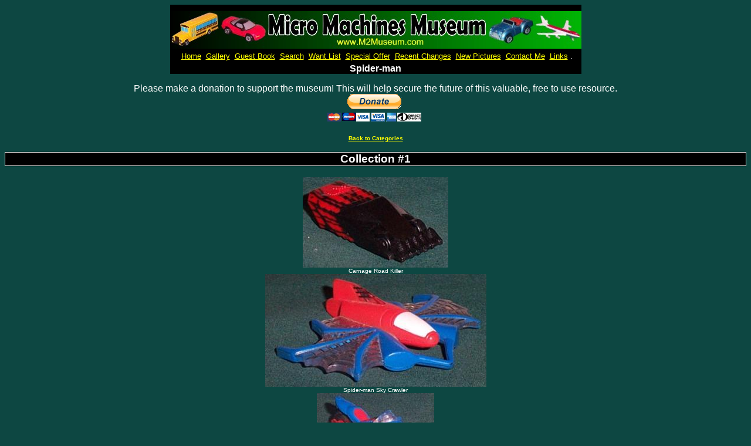

--- FILE ---
content_type: text/html
request_url: https://www.m2museum.com/SpiderMan/SpiderMan.htm
body_size: 1310
content:
<html>

<head>
<!-- Global site tag (gtag.js) - Google Analytics -->
<script async src="https://www.googletagmanager.com/gtag/js?id=UA-80815799-4"></script>
<script>
  window.dataLayer = window.dataLayer || [];
  function gtag(){dataLayer.push(arguments);}
  gtag('js', new Date());

  gtag('config', 'UA-80815799-4');
</script>
<meta http-equiv="Content-Language" content="en-us">
<meta http-equiv="Content-Type" content="text/html; charset=windows-1252">
<meta name="GENERATOR" content="Microsoft FrontPage 4.0">
<meta name="ProgId" content="FrontPage.Editor.Document">
<title>Micro Machines Museum - www.M2Museum.com Spider-man</title>
<meta name="Microsoft Theme" content="m2museumtheme 011, default">
<meta name="Microsoft Border" content="t, default">
</head>

<body bgcolor="#0D4742" text="#FFFFFF" link="#FFFF00" vlink="#FFFFCC" alink="#FF6600"><!--msnavigation--><table border="0" cellpadding="0" cellspacing="0" width="100%"><tr><td><!--mstheme--><font face="Arial, Arial, Helvetica">

<div align="center">
  <center>
  <!--mstheme--></font><table border="0" cellpadding="0" cellspacing="0">
    <tr>
      <td bgcolor="#000000" align="center"><!--mstheme--><font face="Arial, Arial, Helvetica">
        <p align="center"><font size="1" color="#000000">&nbsp;Micro Machines
        Collection Gallery</font><!--mstheme--></font></td>
    </tr>
    <tr>
      <td align="center"><!--mstheme--><font face="Arial, Arial, Helvetica"><img border="0" src="../images/MikesMicrosBanner.jpg" width="701" height="64"><!--mstheme--></font></td>
    </tr>
    <tr>
      <td height="25" bgcolor="#000000" align="center"><!--mstheme--><font face="Arial, Arial, Helvetica"><font size="2">&nbsp;<a href="http://m2museum.com/">Home</a>&nbsp;
        <a href="http://m2museum.com/Categories.htm">Gallery</a>&nbsp; <a href="http://m2museum.com/Guestbook/index.php">Guest
        Book</a>&nbsp; <a href="http://m2museum.com/SearchForm.htm">Search</a>&nbsp;
        <a href="http://m2museum.com/WantList.htm">Want List</a><font color="#FF0000"><blink>&nbsp;
        <a href="http://m2museum.com/SpecialOffer.htm">Special Offer</a></blink></font>&nbsp;
        <a href="http://m2museum.com/Recentchanges.htm">Recent Changes</a>&nbsp;
        <a href="http://m2museum.com/Recentchangespics.htm">New Pictures</a>&nbsp;
        <a href="mailto:curator@m2museum.com">Contact Me</a>&nbsp; <a href="http://m2museum.com/LinksCredits.htm">Links</a>
        .</font><!--mstheme--></font></td>
    </tr>
  </table><!--mstheme--><font face="Arial, Arial, Helvetica">
  </center>
</div>

<!--mstheme--></font></td></tr><!--msnavigation--></table><!--msnavigation--><table dir="ltr" border="0" cellpadding="0" cellspacing="0" width="100%"><tr><!--msnavigation--><td valign="top"><!--mstheme--><font face="Arial, Arial, Helvetica">

<div align="center">
  <center>
  <!--mstheme--></font><table border="0" cellpadding="0" cellspacing="0" width="701">
    <tr>
      <td bgcolor="#000000"><!--mstheme--><font face="Arial, Arial, Helvetica">
        <p align="center" style="margin-top: 0; margin-bottom: 0"><b><font color="#FFFFFF">Spider-man</font></b><!--mstheme--></font></td>
    </tr>
  </table><!--mstheme--><font face="Arial, Arial, Helvetica">

  </center>
</div>
<p>
<div align="center">Please make a donation to support the museum! This will help secure the future of this valuable, free to use resource.</div)
<div align="center"><form action="https://www.paypal.com/donate" method="post" target="_top">
<input type="hidden" name="business" value="4FCWST9CLNVUN" />
<input type="hidden" name="no_recurring" value="0" />
<input type="hidden" name="item_name" value="Please make a donation to support the museum! This will help secure the future of this valuable, free to use resource. Thanks!" />
<input type="hidden" name="currency_code" value="GBP" />
<input type="image" src="https://www.paypalobjects.com/en_US/GB/i/btn/btn_donateCC_LG.gif" border="0" name="submit" title="PayPal - The safer, easier way to pay online!" alt="Donate with PayPal button" />
<img alt="" border="0" src="https://www.paypal.com/en_GB/i/scr/pixel.gif" width="1" height="1" />
</form>
</div>
</p>

<h3 align="center"><font size="1"><a href="../Categories.htm">Back
to Categories</a></font></h3>
<h3 align="center" style="background-color: #000000; border-style: solid; border-width: 1"><font color="#FFFFFF">Collection
#1 </font></h3>
<div align="center">
  <center>
  <!--mstheme--></font><table border="0" cellpadding="0" cellspacing="0">
    <tr>
      <td bordercolor="#FFFFFF" align="center"><!--mstheme--><font face="Arial, Arial, Helvetica"><img border="0" src="dcp_8134.jpg" width="248" height="154"><!--mstheme--></font></td>
      <td bordercolor="#FFFFFF"><!--mstheme--><font face="Arial, Arial, Helvetica"><!--mstheme--></font></td>
      <td bordercolor="#FFFFFF"><!--mstheme--><font face="Arial, Arial, Helvetica"><!--mstheme--></font></td>
      <td bordercolor="#FFFFFF"><!--mstheme--><font face="Arial, Arial, Helvetica"><!--mstheme--></font></td>
    </tr>
    <tr>
      <td bordercolor="#FFFFFF" align="center"><!--mstheme--><font face="Arial, Arial, Helvetica"><font size="1">Carnage Road Killer</font><!--mstheme--></font></td>
      <td bordercolor="#FFFFFF"><!--mstheme--><font face="Arial, Arial, Helvetica"><!--mstheme--></font></td>
      <td bordercolor="#FFFFFF"><!--mstheme--><font face="Arial, Arial, Helvetica"><!--mstheme--></font></td>
      <td bordercolor="#FFFFFF"><!--mstheme--><font face="Arial, Arial, Helvetica"><!--mstheme--></font></td>
    </tr>
    <tr>
      <td bordercolor="#FFFFFF" align="center"><!--mstheme--><font face="Arial, Arial, Helvetica"><img border="0" src="dcp_8133.jpg" width="377" height="192"><!--mstheme--></font></td>
      <td bordercolor="#FFFFFF"><!--mstheme--><font face="Arial, Arial, Helvetica"><!--mstheme--></font></td>
      <td bordercolor="#FFFFFF"><!--mstheme--><font face="Arial, Arial, Helvetica"><!--mstheme--></font></td>
      <td bordercolor="#FFFFFF"><!--mstheme--><font face="Arial, Arial, Helvetica"><!--mstheme--></font></td>
    </tr>
    <tr>
      <td bordercolor="#FFFFFF" align="center"><!--mstheme--><font face="Arial, Arial, Helvetica"><font size="1">Spider-man Sky Crawler</font><!--mstheme--></font></td>
      <td bordercolor="#FFFFFF"><!--mstheme--><font face="Arial, Arial, Helvetica"><!--mstheme--></font></td>
      <td bordercolor="#FFFFFF"><!--mstheme--><font face="Arial, Arial, Helvetica"><!--mstheme--></font></td>
      <td bordercolor="#FFFFFF"><!--mstheme--><font face="Arial, Arial, Helvetica"><!--mstheme--></font></td>
    </tr>
    <tr>
      <td bordercolor="#FFFFFF" align="center"><!--mstheme--><font face="Arial, Arial, Helvetica"><img border="0" src="dcp_8595.jpg" width="200" height="120"><!--mstheme--></font></td>
      <td bordercolor="#FFFFFF"><!--mstheme--><font face="Arial, Arial, Helvetica"><!--mstheme--></font></td>
      <td bordercolor="#FFFFFF"><!--mstheme--><font face="Arial, Arial, Helvetica"><!--mstheme--></font></td>
      <td bordercolor="#FFFFFF"><!--mstheme--><font face="Arial, Arial, Helvetica"><!--mstheme--></font></td>
    </tr>
    <tr>
      <td bordercolor="#FFFFFF" align="center"><!--mstheme--><font face="Arial, Arial, Helvetica"><font size="1">Spider-man
        Hyper-Cycle</font><!--mstheme--></font></td>
      <td bordercolor="#FFFFFF"><!--mstheme--><font face="Arial, Arial, Helvetica"><!--mstheme--></font></td>
      <td bordercolor="#FFFFFF"><!--mstheme--><font face="Arial, Arial, Helvetica"><!--mstheme--></font></td>
      <td bordercolor="#FFFFFF"><!--mstheme--><font face="Arial, Arial, Helvetica"><!--mstheme--></font></td>
    </tr>
  </table><!--mstheme--><font face="Arial, Arial, Helvetica">
  </center>
</div>
<h3 align="center" style="background-color: #000000; border-style: solid; border-width: 1"><font color="#FFFFFF">Collection
#2</font></h3>
<div align="center">
  <center>
  <!--mstheme--></font><table border="0" cellpadding="0" cellspacing="0">
    <tr>
      <td bordercolor="#FFFFFF" align="center"><!--mstheme--><font face="Arial, Arial, Helvetica"><img border="0" src="dcp_8414.jpg" width="179" height="145"><!--mstheme--></font></td>
      <td bordercolor="#FFFFFF"><!--mstheme--><font face="Arial, Arial, Helvetica"><!--mstheme--></font></td>
      <td bordercolor="#FFFFFF"><!--mstheme--><font face="Arial, Arial, Helvetica"><!--mstheme--></font></td>
      <td bordercolor="#FFFFFF"><!--mstheme--><font face="Arial, Arial, Helvetica"><!--mstheme--></font></td>
    </tr>
    <tr>
      <td bordercolor="#FFFFFF" align="center"><!--mstheme--><font face="Arial, Arial, Helvetica"><font size="1">Spider-man Jet Cycle</font><!--mstheme--></font></td>
      <td bordercolor="#FFFFFF"><!--mstheme--><font face="Arial, Arial, Helvetica"><!--mstheme--></font></td>
      <td bordercolor="#FFFFFF"><!--mstheme--><font face="Arial, Arial, Helvetica"><!--mstheme--></font></td>
      <td bordercolor="#FFFFFF"><!--mstheme--><font face="Arial, Arial, Helvetica"><!--mstheme--></font></td>
    </tr>
    <tr>
      <td bordercolor="#FFFFFF" align="center"><!--mstheme--><font face="Arial, Arial, Helvetica"><img border="0" src="dcp_8137.jpg" width="325" height="248"><!--mstheme--></font></td>
      <td bordercolor="#FFFFFF"><!--mstheme--><font face="Arial, Arial, Helvetica"><!--mstheme--></font></td>
      <td bordercolor="#FFFFFF"><!--mstheme--><font face="Arial, Arial, Helvetica"><!--mstheme--></font></td>
      <td bordercolor="#FFFFFF"><!--mstheme--><font face="Arial, Arial, Helvetica"><!--mstheme--></font></td>
    </tr>
    <tr>
      <td bordercolor="#FFFFFF" align="center"><!--mstheme--><font face="Arial, Arial, Helvetica"><font size="1">Venom Flying All-Terrain Vehicle</font><!--mstheme--></font></td>
      <td bordercolor="#FFFFFF"><!--mstheme--><font face="Arial, Arial, Helvetica"><!--mstheme--></font></td>
      <td bordercolor="#FFFFFF"><!--mstheme--><font face="Arial, Arial, Helvetica"><!--mstheme--></font></td>
      <td bordercolor="#FFFFFF"><!--mstheme--><font face="Arial, Arial, Helvetica"><!--mstheme--></font></td>
    </tr>
    <tr>
      <td bordercolor="#FFFFFF" align="center"><!--mstheme--><font face="Arial, Arial, Helvetica"><img border="0" src="dcp_8136.jpg" width="240" height="176"><!--mstheme--></font></td>
      <td bordercolor="#FFFFFF"><!--mstheme--><font face="Arial, Arial, Helvetica"><!--mstheme--></font></td>
      <td bordercolor="#FFFFFF"><!--mstheme--><font face="Arial, Arial, Helvetica"><!--mstheme--></font></td>
      <td bordercolor="#FFFFFF"><!--mstheme--><font face="Arial, Arial, Helvetica"><!--mstheme--></font></td>
    </tr>
    <tr>
      <td bordercolor="#FFFFFF" align="center"><!--mstheme--><font face="Arial, Arial, Helvetica"><font size="1">Spider-man Turbo Car</font><!--mstheme--></font></td>
      <td bordercolor="#FFFFFF"><!--mstheme--><font face="Arial, Arial, Helvetica"><!--mstheme--></font></td>
      <td bordercolor="#FFFFFF"><!--mstheme--><font face="Arial, Arial, Helvetica"><!--mstheme--></font></td>
      <td bordercolor="#FFFFFF"><!--mstheme--><font face="Arial, Arial, Helvetica"><!--mstheme--></font></td>
    </tr>
  </table><!--mstheme--><font face="Arial, Arial, Helvetica">
  </center>
</div>
<h3 align="center"><font size="1"><a href="../Categories.htm">Back
to Categories</a></font></h3>
<!--mstheme--></font><!--msnavigation--></td></tr><!--msnavigation--></table></body>

</html>
